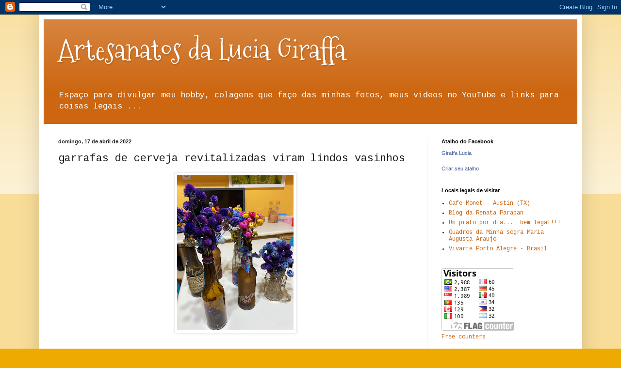

--- FILE ---
content_type: text/html; charset=UTF-8
request_url: http://www.luciagiraffa.com/b/stats?style=BLACK_TRANSPARENT&timeRange=ALL_TIME&token=APq4FmDlnI3OoeET9oieWkSOHflwHsa929usyZ-G_to4-Lli1ULTe3-VOnGK6fNYBwfVy4FUlyRPMZLn5JT54eXXGx49lOO84Q
body_size: 232
content:
{"total":142706,"sparklineOptions":{"backgroundColor":{"fillOpacity":0.1,"fill":"#000000"},"series":[{"areaOpacity":0.3,"color":"#202020"}]},"sparklineData":[[0,5],[1,2],[2,2],[3,1],[4,1],[5,100],[6,2],[7,1],[8,2],[9,5],[10,1],[11,1],[12,3],[13,1],[14,1],[15,1],[16,2],[17,1],[18,3],[19,1],[20,3],[21,1],[22,1],[23,1],[24,1],[25,1],[26,2],[27,2],[28,1],[29,1]],"nextTickMs":720000}